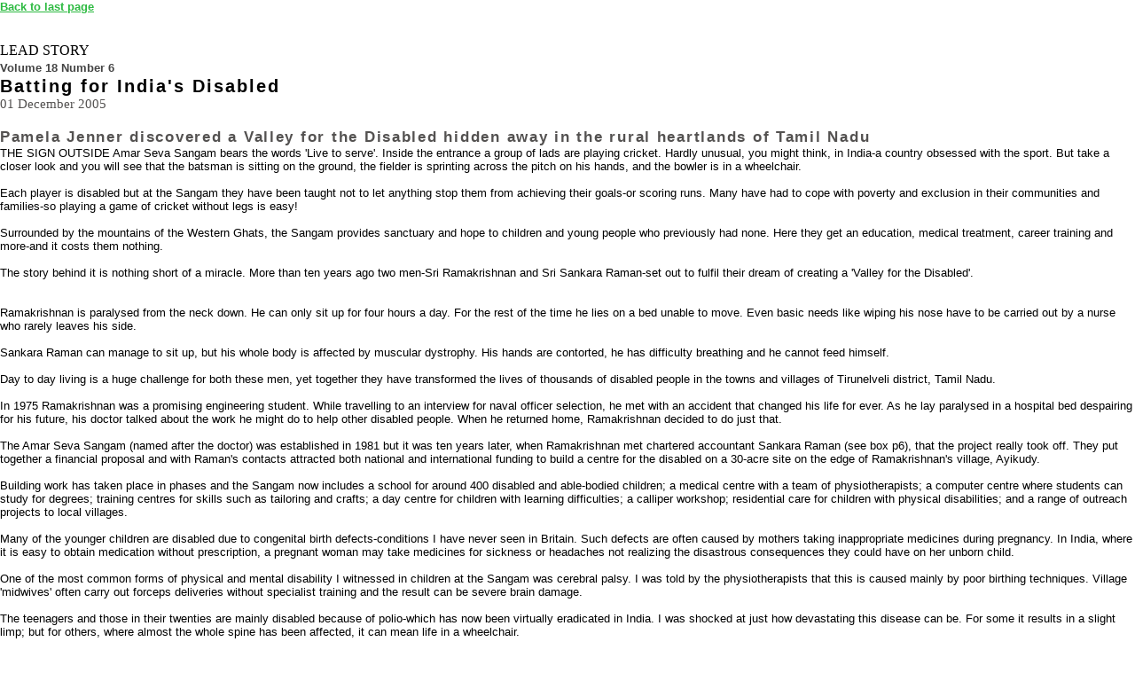

--- FILE ---
content_type: text/html
request_url: https://forachange.co.uk/browse/article/2079-print.html
body_size: 6274
content:
<!DOCTYPE HTML PUBLIC '-//W3C//DTD HTML 4.01 Transitional//EN'>
<html>
<head>
<title>Initiatives of Change - Detailed view of For A Change Articles</title>
<meta http-equiv='Content-Type' content='text/html; charset=utf-8'>
<meta name='description' content='Detailed view of For A Change Articles'>
<meta name='keywords' content='Pam Jenner, Amar Seva Sangam, India, disabled, Tamil Nadu, Ramakrishnan, Sankara Raman, Ayikudy, birth defects, cerebral palsy, polio, physiotherapists, Amar Seva Sangam, Sankara Raman, Ramakrishnan, disability, muscular dystrophy, equal rights, India, Sangam, India, disabled, Tamil Nadu, Chennai, physiotherapists , Initiatives of Change,  morality, spiritual, spirituality, moral, reconciliation, change, personal change, values, iofc, Dialogue, Trust, Peace, trust-building, divides, communications, hope, interfaith, inter-religious, conflict resolution, Detail, links, search'>

<link rel='stylesheet' type='text/css' href='css/styles_pr_ns.css'></link>

	<link rel='stylesheet' type='text/css' href='css/styles_fac_pr_ns.css'></link>

<script language='JavaScript' type='text/JavaScript' src='js/general.js'></script>

</head>

<body onLoad=''>
<a name='top' />
<!-- this table has two rows -->
<table height='100%' width='100%' border='0' cellspacing='0' cellpadding='0' align='left' valign='top' bgcolor='#ffffff'>
  <tr height='0' valign='top'>
    <td><table cellspacing='0' cellpadding='0' border='0'>
	<tr>
		<td>
			<div class=''>
			<div class=''>
			<div class=''>
			<table cellspacing='0' cellpadding='0' border='0' width='100%' class=''>
				<tr>
					<td class='default'>
						<table border="0" cellpadding="0" cellspacing="0" width="100%" class="fac_menu"><tr><td><span class="fac_menu"><a href="/home/">Home</a><a href="/current/">Current issue</a><a href="/news/">News</a><a href="/commentaries/">Commentaries</a><a href="/featured/">Featured</a><a href="/pbt/">People Building Trust</a><a href="/reviews/">Reviews</a><a href="/yoursay/">Have your say</a></span></td></tr></table>

					</td>
				</tr>
			</table>
			</div>
			</div>
			</div>
		</td>
	</tr>
	
	<tr>
		<td>
			<div class=''>
			<div class=''>
			<div class=''>
			<table cellspacing='0' cellpadding='0' border='0' width='100%' class=''>
				<tr>
					<td class='default'>
						<table border="0" cellpadding="0" cellspacing="0" width="100%" class="content"><tr><td>
<a href="javascript:history.back(1)" class="content">Back to last page</a>
<br>
<br>
</td></tr></table>

					</td>
				</tr>
			</table>
			</div>
			</div>
			</div>
		</td>
	</tr>
	
	<tr>
		<td>
			<div class=''>
			<div class=''>
			<div class=''>
			<table cellspacing='0' cellpadding='0' border='0' width='100%' class=''>
				<tr>
					<td class='default'>
						<table border="0" cellpadding="0" cellspacing="0" class="info"><tr><td>
<br><div class="h5">LEAD STORY</div>
<div class="capstitle">Volume 18 Number 6</div>
<div class="h3">Batting for India's Disabled</div>
<span class="h5"> </span><div class="content_grey_light">01 December 2005</div>
<br><span class="h5">Pamela Jenner discovered a Valley for the Disabled hidden away in the rural heartlands of Tamil Nadu </span><br><span class="content">THE SIGN OUTSIDE Amar Seva Sangam bears the words 'Live to serve'. Inside the entrance a group of lads are playing cricket. Hardly unusual, you might think, in India-a country obsessed with the sport. But take a closer look and you will see that the batsman is sitting on the ground, the fielder is sprinting across the pitch on his hands, and the bowler is in a wheelchair.
<br>
<br>Each player is disabled but at the Sangam they have been taught not to let anything stop them from achieving their goals-or scoring runs. Many have had to cope with poverty and exclusion in their communities and families-so playing a game of cricket without legs is easy!
<br>
<br>Surrounded by the mountains of the Western Ghats, the Sangam provides sanctuary and hope to children and young people who previously had none. Here they get an education, medical treatment, career training and more-and it costs them nothing.
<br>
<br>The story behind it is nothing short of a miracle. More than ten years ago two men-Sri Ramakrishnan and Sri Sankara Raman-set out to fulfil their dream of creating a 'Valley for the Disabled'.
<br>
<br>
<br>Ramakrishnan is paralysed from the neck down. He can only sit up for four hours a day. For the rest of the time he lies on a bed unable to move. Even basic needs like wiping his nose have to be carried out by a nurse who rarely leaves his side. 
<br>
<br>Sankara Raman can manage to sit up, but his whole body is affected by muscular dystrophy. His hands are contorted, he has difficulty breathing and he cannot feed himself. 
<br>
<br>Day to day living is a huge challenge for both these men, yet together they have transformed the lives of thousands of disabled people in the towns and villages of Tirunelveli district, Tamil Nadu. 
<br>
<br>In 1975 Ramakrishnan was a promising engineering student. While travelling to an interview for naval officer selection, he met with an accident that changed his life for ever. As he lay paralysed in a hospital bed despairing for his future, his doctor talked about the work he might do to help other disabled people. When he returned home, Ramakrishnan decided to do just that. 
<br>
<br>The Amar Seva Sangam (named after the doctor) was established in 1981 but it was ten years later, when Ramakrishnan met chartered accountant Sankara Raman (see box p6), that the project really took off. They put together a financial proposal and with Raman's contacts attracted both national and international funding to build a centre for the disabled on a 30-acre site on the edge of Ramakrishnan's village, Ayikudy.
<br>
<br>Building work has taken place in phases and the Sangam now includes a school for around 400 disabled and able-bodied children; a medical centre with a team of physiotherapists; a computer centre where students can study for degrees; training centres for skills such as tailoring and crafts; a day centre for children with learning difficulties; a calliper workshop; residential care for children with physical disabilities; and a range of outreach projects to local villages.
<br>
<br>Many of the younger children are disabled due to congenital birth defects-conditions I have never seen in Britain. Such defects are often caused by mothers taking inappropriate medicines during pregnancy. In India, where it is easy to obtain medication without prescription, a pregnant woman may take medicines for sickness or headaches not realizing the disastrous consequences they could have on her unborn child.
<br>
<br>One of the most common forms of physical and mental disability I witnessed in children at the Sangam was cerebral palsy. I was told by the physiotherapists that this is caused mainly by poor birthing techniques. Village 'midwives' often carry out forceps deliveries without specialist training and the result can be severe brain damage. 
<br>
<br>The teenagers and those in their twenties are mainly disabled because of polio-which has now been virtually eradicated in India. I was shocked at just how devastating this disease can be. For some it results in a slight limp; but for others, where almost the whole spine has been affected, it can mean life in a wheelchair. 
<br>
<br>I saw many beautiful young women in wheelchairs fantasizing about finding a husband and having children. Sadly both are unlikely. In rural Indian society men do not want disabled wives who can neither do housework nor produce offspring. The Sangam can at least provide them with a chance of earning their own living. Many are doing computer courses and learning English, hoping to work in call centres. If they don't get work, however, the outlook will be bleak.
<br> 
<br>For men it is slightly better. Women in India are sometimes prepared to marry disabled men. Indeed, both Ramakrishnan and Sankara Raman have devoted young wives. But, disabled men still have to find work. Uthandakalai, who is wheelchair-bound because of polio, has gained qualifications in management and computing and is now desperately trying to raise funds to launch a desktop publishing centre employing fellow disabled people. Since his father died of cancer 24 years ago, Uthandakalai has been the only man in his family, and his mother and sisters depend on him.
<br>
<br>There are plenty like him: Mohammed Ali, paralysed from the waist down by polio, who was abandoned by his parents at the age of three and is now training for a BA in fine arts; Siva Prasad, unable to walk because of polio and taking a computer course; and Devendran, a labourer, who broke his back falling from a building but miraculously can still walk, albeit slowly, and is retraining as a tailor.
<br>
<br>People come to the Sangam with broken spirits as well as broken bodies but the staff are adept at dealing with both. With the inspiring leadership of Ramakrishnan and Raman and the dedicated staff, many of whom work for nothing in return for food and accommodation, these disabled young men and women know that they do indeed have a future. When they leave, they will be equipped with the skills to earn money and look after themselves. 
<br>
<br>In 2002 the Sangam was awarded the 'Best Institution in the Services of the Disabled and Upliftment of Rural Poor' by the President of India, Dr Abdul Kalam.
<br>
<br>In 2004 the Chief Minister of Tamil Nadu awarded Sankara Raman the title 'Best Social Worker'.
<br> 
<br>The young men and women at the Sangam know full well that if two chronically disabled men can achieve such recognition from the leaders of their country, then the only boundaries for them are in their minds and certainly not their bodies. 
<br>
<br><span class="capstitle">Breaking down barriers</span>
<br>SANKARA RAMAN was born with muscular dystrophy, but it was not until he was nine years old that the symptoms began to develop. He started to find it difficult to get to his first floor classroom and the teachers wanted to move the class to the ground floor.
<br>'I didn't want the class changed for my sake,' he said. 'I don't want to be helped. I don't want to look as if I am a weak person.'
<br>
<br>
<br>It was that tremendous determination not to give in to his debilitating condition that led Raman to achieve at school and build up a successful practice as a chartered accountant.
<br> 
<br>His meeting with Ramakrishnan was timely because he had been thinking of setting up a project for the disabled near Chennai. Alongside the creation of Amar Seva Sangam, they have also worked to improve the rights of the disabled on a national level. 
<br>In 1995, the two men conducted a national seminar on disability. And after much interaction with government officials, they paved the way for railway coaches for the disabled.
<br> 
<br>'We want to create a barrier-free environment for the disabled,' said Raman. 'I have had to face all these problems myself. For instance, in business, people see someone in a wheelchair and wonder if they should risk dealing with such a person.'
<br>
<br>Raman lives at the Sangam, so has medical care available, and is looked after by his wife, Pushpa. His condition is worsening but he says: 'I don't accept I am deteriorating. My family is concerned about me but I don't want to burden them with my problems.' 
<br>
<br>When he is not travelling to conferences and meetings, Raman does fund-raising (always a challenge) and administration. Despite a gruelling seven-day week he is determined to win the battle both locally and nationally to give disabled people equal rights and control over their lives. 'I have seen people with polio kept in a corner of their house with no knowledge of the outside world,' he said. Distressing sights like this motivate him to continue working for change. 
<br>
<br>
<br><span class="capstitle">Changing lives</span>
<br>UNTIL RECENTLY, physically and mentally disabled children born to poor rural families in Tirunelveli District, Tamil Nadu, had no treatment and little hope for the future.
<br>
<br>
<br>Now, however, thanks to a project started by the Sangam, a transformation is taking place. Nearly 100 villages are supported by teams of physiotherapists, rehabilitation officers and social workers trained to identify children and young people with problems. They, in turn, teach the villagers themselves to administer physiotherapy and also set up self-help groups where children can learn through play to improve their mental and physical abilities. Their aim is to get the community looking after itself, which is both empowering and cost-effective.
<br>
<br>I accompanied one of the Sangam's senior physiotherapists on a village trip to get an idea of some of the work in progress.
<br>
<br>The first home we visited was a tiny shack-two small rooms housing a family of five. A four-year-old boy, who looked more like a two-year-old, was sitting in the corner-eyes half shut, flies buzzing around his face. He was well cared for but, with no running water, no electricity, no furniture and certainly no toys, there was little his parents could do to help him until the Sangam intervened. Three months prior to my visit he was identified as having cerebral palsy and learning disabilities, and has been having regular physiotherapy ever since. 
<br>
<br>His family is delighted that their son, who could only lie on the ground, is now sitting almost unaided after such a short period of treatment. Eventually it is hoped he will be able to walk and look after his own basic needs. Attendance at a self-help centre improves his cognitive skills and provides mental stimulation.
<br>
<br>The lives of several other families I met are being revolutionized in a similar way. Nineteen-year-old John spent most of his life propped up against a wall at home. His legs are cruelly contorted after contracting polio at the age of two. The disease affected his spinal cord leaving him unable to sit up. 
<br>
<br>The staff at the Sangam discovered him during one of their outreach trips and have arranged for him to have an operation in Chennai to release the tendons in his legs. He will then have physiotherapy to strengthen them and finally calipers to enable him to walk. John is now living at a hostel on the Sangam complex, where he attends English classes. He is intelligent and resourceful and has a great future ahead of him.
<br>
<br>When the Sangam began its outreach work, villagers were highly suspicious of these 'strange' people in smart clothes who appeared seemingly out of nowhere and wanted to treat their children. However, having witnessed the dramatic results, they are now greeted like friends. And the project is to be extended to cover 300 villages in the district.
<br>
<br><i><b>Pamela Jenner</b>, a journalist and youth worker, took a three month sabbatical to visit India</i></span>
</td></tr></table>

					</td>
				</tr>
			</table>
			</div>
			</div>
			</div>
		</td>
	</tr>
	
	<tr>
		<td>
			<div class=''>
			<div class=''>
			<div class=''>
			<table cellspacing='0' cellpadding='0' border='0' width='100%' class=''>
				<tr>
					<td class='default'>
						<table border="0" cellpadding="0" cellspacing="0"><tr><td>
<br><div class="content"><a href="" class="content"></a></div>
</td></tr></table>

					</td>
				</tr>
			</table>
			</div>
			</div>
			</div>
		</td>
	</tr>
</table></td>
  </tr>
  <tr>
  	<td><img src='images/CC_somerights.gif'/><span class='copyright'></span></td>
  </tr>
</table>

</body>
</html>

--- FILE ---
content_type: text/css
request_url: https://forachange.co.uk/browse/article/css/styles_pr_ns.css
body_size: 1698
content:
body { background-color: white; margin-top: 0px; vertical-align: top; }

table { width: 100%; }

/* Here are the rules for the elements in the main column*/

/* positions main column */
div.main_center { margin: 0px 0px 0px 0px; }


/* headings */

/* page title */
.h1 { font-family: Arial, Helvetica, sans-serif; font-size: 15pt; font-weight: bold; color: black; }

/* titles in grey boxes */
div.h2 { font-family: Arial, Helvetica, sans-serif; font-size: 15pt; font-weight: bold; color: black; }
div.h2 a { text-decoration: underline; color: #179C2A; text-align: right; }

/* main column grey border with diagonal corner */
div.h2_box { margin: 0px; }
div.h2_box div.border { border: 0px; }
div.h2_box div.border div.body { background-image: none; }
div.h2_box_grey { margin:0px; }
div.h2_box_grey div.border_grey { border: 0px; }
div.h2_box_grey div.border_grey div.body_grey { background-image: none; }


/* newsroom on homepage */
div.h2_news { font-family: Arial, Helvetica, sans-serif; font-size: 15pt; font-weight: bold; color: black; }
div.h2_news a { text-decoration: underline; color: #179C2A; text-align: right; padding: 0px 10px 0px 0px; position: relative; top: 0px; left: 235px; }

/* largest black title */
.h3 { font-family: Arial, Helvetica, sans-serif; font-size: 15pt; color: black; letter-spacing: .1em; }
.h3_box { border: opx; }
div.h3 { font-family: Arial, Helvetica, sans-serif; font-size: 15pt; color: black; letter-spacing: .1em; }

/* smaller black title with padding */
div.h4 { font-family: Arial, Helvetica, sans-serif; font-size: 13pt; font-weight: bold; color: black; }

/* smaller grey title no padding */
span.h5 { font-family: Arial, Helvetica, sans-serif; font-size: 13pt; font-weight: bold; color: #545251; letter-spacing: .1em; }
span.h5 a { color: #179C2A; text-decoration: underline; font-style: bold; }

/* SMALLER BLACK TITLE WITH PADDING TOP */
div.h7 { font-family: Arial, Helvetica, sans-serif; font-size: 18px; font-weight: bold; color: black; letter-spacing: .1em; padding-top: 6px; }

/* SMALLEST BLACK TITLE NO PADDING */
.h8 { font-family: Arial, Helvetica, sans-serif; font-size: 15px; font-weight: bold; color: black; letter-spacing: 1px; }
.h8 a { color: #179C2A; text-decoration: none; font-weight: bold; }
.h8 a:hover { color: #FF9933; text-decoration: none; }

/* text applies to anything below h1 in main column */
.content { font-family: Times New Roman, Arial, Helvetica, sans-serif; font-size: 11pt; }
.content a { color: #179C2A; text-decoration: underline; font-weight: bold; }
a.content { color: #179C2A; text-decoration: underline; font-weight: bold; }

.content_bold { font-family: Times New Roman, Arial, Helvetica, sans-serif; font-size: 11pt; font-weight: bold; color: #545251; }
.content_bold a { color: #179C2A; text-decoration: underline; }

.content_grey { font-family: Times New Roman, Arial, Helvetica, sans-serif; font-size: 11pt; font-weight: bold; color: #545251; }
.content_grey_light { font-family: Times New Roman, Arial, Helvetica, sans-serif; font-size: 11pt; color: #545251; }
.content_small_bold { color: #545251; font-family: Times New Roman, Verdana, Arial, Helvetica, sans-serif; font-size: 9pt; font-weight: bold; }
.content_small { font-family: Times New Roman, Verdana, Helvetica, sans-serif; font-size: 9pt; }

.copyright {FONT-SIZE:9pt; COLOR: black; FONT-FAMILY: Arial, Helvetica, sans-serif;}

/* drop downs */
select { font-family: Gill Sans, Verdana, Helvetica, sans-serif; font-size: 10pt; }

/* buttons */
submit { font-family: Gill Sans, Verdana, Helvetica, sans-serif; font-size: 10pt; }

/* back to top text */
.backtop { display: none;}

/* small bullets within text */
div.bullet { background-image: url(../images/bullet-sml.gif); background-repeat: no-repeat; padding: 0px 0px 0px 18px; vertical-align: top;}
div.bullet span.bullet_txt {font-family: Times New Roman, Arial, Helvetica, sans-serif; font-size: 11pt; color: black; }
/* small bullet feature homepage */
div.bullet_home { background-image: url(../images/bullet-sml.gif); background-repeat: no-repeat; height: 20px; padding: 0px 0px 0px 18px; vertical-align: top; }
div.bullet_home span.bullet_txt {font-family: Arial, Helvetica, sans-serif; font-size: small; color: black; padding: 0px 0px 0px 0px; }
.bullet_home_text { color: #444444; font-family: Verdana, Arial, Helvetica, sans-serif; font-size: x-small; font-weight: bold; line-height: 99%; }
.bullet_home_text a { color: #179C2A;  font-size: x-small; text-decoration: underline; }
.bullet_home_text a:hover { color: #FF9933; }

	
/* here are the rules for the Sub sites */

/* AfR page title */
div.h1_afr { font-family: Arial, Helvetica, sans-serif; font-size: x-small; font-weight: bold; color: white;  background-color: #0000FF; border: 1px solid #CD483E; padding: 2px 0px 2px 8px; margin: 0px 3px 0px 0px; }
/* AfR top menu */
.program_nav_34 { display: none; }

/* f4f page title */
div.h1_f4f { font-family: Arial, Helvetica, sans-serif; font-size: x-small; font-weight: bold; color: white;  background-color: #7E9AFF; border: 1px solid #666666; padding: 2px 0px 2px 8px; margin: 0px 3px 0px 0px; }
/* f4f top menu */
.program_nav_35 { display: none; }

/* CoP page title */
div.h1_cop { font-family: Arial, Helvetica, sans-serif; font-size: x-small; font-weight: bold; color: white;  background-color: #9966B6; border: 1px solid #666666; padding: 2px 0px 2px 8px; margin: 0px 3px 0px 0px; }
/* CoP top menu */
.program_nav_36 { display: none; }

/* CIB page title */
div.h1_cib { font-family: Arial, Helvetica, sans-serif; font-size: x-small; font-weight: bold; color: white;  background-color: #B6B6B6; border: 1px solid #666666; padding: 2px 0px 2px 8px; margin: 0px 3px 0px 0px; }
/* CIB top menu */
.program_nav_37 { display: none; }

/* HiC page title */
div.h1_hic { font-family: Arial, Helvetica, sans-serif; font-size: small; font-weight: bold; color: white;  background-color: #779CF0; border: 1px solid #0000FF; padding: 2px 0px 3px 4px; margin: 0px 0px 0px 0px; }
/* HiC top menu */
.program_nav_38 { display: none; }

/* Afl page title */
div.h1_afl { font-family: Arial, Helvetica, sans-serif; font-size: x-small; font-weight: bold; color: white;  background-color: #FF9F3A; border: 1px solid #666666; padding: 2px 0px 2px 8px; margin: 0px 3px 0px 0px; }
/* Afl top menu */
.program_nav_39 { display: none; }

/* Caux page title */
div.h1_caux { font-family: Arial, Helvetica, sans-serif; font-size: x-small; font-weight: bold; color: white;  background-color: #0000FF; border: 1px solid #666666; padding: 2px 0px 2px 8px; margin: 0px 3px 0px 0px; }
/* Caux top menu */
.program_nav_50 { display: none; }


/* Here are the rules for imports from the old site*/

/* title */
	.capstitle { color: #444444; font-family: Times New Roman, Verdana, Arial, Helvetica, sans-serif; font-size: 11pt; font-weight: bold; }
	.capstitle a { color: #179C2A;  font-size: 11pt; text-decoration: underline; }

/* URLs */	
	.url { color: #444444; font-family: Times New Roman, Arial, Helvetica, sans-serif; font-size: 11pt; font-weight: bold; line-height: 99%; letter-spacing: 0px; margin: 3px 0px 2px 0px; }
	.url a { color: #179C2A;  font-size: 11pt; text-decoration: underline; }
	a.url { color: #179C2A;  font-size: 11pt; text-decoration: underline; }

	
/* grey text PDF */
	.textGrey{ color: #333333; font-family: Arial; font-size: x-small; }

/* photos */
	.leftPhoto { display: none; }
	.rightPhoto { display: none; }
	.photo { display: none; }
	.photo_border { display: none; }
	.captionPhoto { display: none; }
	.left_photo_float { display: none; }
	.caption_info { display: none; }
	.left_photo_info { display: none; }
	
/* history timeline */
	.year { color:#B5273C; font-family: Times New Roman, Verdana; font-size: 15pt; font-weight: bold; }
	.rtitle { color:#B5273C; font-family: Times New Roman, Arial; font-size:11pt; font-weight:bold; line-height:29px; padding-left:3px; align:absmiddle; }

	
	.quotebox {margin:5px; padding:5px; border:double #CD6164;}
	.quoteboxl {margin:5px; padding:5px; border:double #CD6164;float:left;}
	.quoteboxr {margin:5px; padding:5px; border:double #CD6164;float:right;}
	.quoteT{COLOR:#B5273C; FONT-FAMILY:Arial; FONT-SIZE:medium;}
	
	
	td.aligntop {vertical-align:top;}
	td.halfwidth {width:50%;}





--- FILE ---
content_type: text/css
request_url: https://forachange.co.uk/browse/article/css/styles_fac_pr_ns.css
body_size: 587
content:
body {margin: 0px;}


/* FAC LOGO */
.logo_fac { border-bottom: 3px solid black; }

/* MAIN COLUMN */
.main_column { padding: 0px; }
.info { width: 100%; }

/* NO PRINT */
.no_print { display: none }

/* HOMEPAGE DARK GREY BOX*/
.black_background { width: 230px; height: 131px; border: 1px solid black; margin: 0px; }
.black_background_box { padding: 2px; }
.black_background_text { font-family: Arial, Helvetica, sans-serif; font-size: small; color: #000000; line-height: 98%; }
.black_background_text a { color: #2DBA41; text-decoration: underline; }
.black_background_text a:hover { color: #EE0005; text-decoration: none; }
.h9 { font-family: Arial, Helvetica, sans-serif; font-weight: bold; font-size: medium; color: #444444; }

/* FAC TOP MENU */
span.fac_menu { display: none; }
span.fac_menu a.current { display: none; }

/* HEADINGS */
.h3 { font-family: Arial, Helvetica, sans-serif; font-size: 20px; color: #000000; font-weight: bold; padding: 0px; }

.capstitle { color: #444444; font-family: Verdana, Arial, Helvetica, sans-serif; font-size: small; font-weight: bold; margin: 3px 0px 2px 0px; }
.capstitle a { color: #2DBA41;  font-size: small; text-decoration: none; }
.capstitle a:hover { color: #EE0005; }
.capstitle a:active { color: #EE0005; }

/* TEXT */
.content { font-family: Arial, Helvetica, sans-serif; font-size: small; color: #000000; }
.content a { color: #2DBA41; text-decoration: underline; font-weight: bold; }
.content a:hover { color: #EE0005; text-decoration: none; font-weight: bold; }

/* PHOTOS */
.leftPhoto { display: none; }
.rightPhoto { display: none; }
.photo { display: none; }
.photo_border { display: none; }
.captionPhoto { display: none; }





--- FILE ---
content_type: text/javascript
request_url: https://forachange.co.uk/browse/article/js/general.js
body_size: 827
content:
<!--

function displayback(){
	if (history.length) {
		document.write("<a href='javascript:history.go(-1)' class='lin_internal'>go back</a>");
	}
}

function popup(url, ppwidth, ppheight)
{
	if (ppwidth==undefined) ppwidth=550;
	if (ppheight==undefined) ppheight=550;
	myreferrer=document.URL.replace(/=/g, "eqeq");
	myreferrer=myreferrer.replace(/&/g, "ampamp");
	if (url.indexOf("?")) {
				url=url+"&referrer="+myreferrer;
	} else {
		url=url+"?referrer="+myreferrer;
	}
	newwindow=window.open(url,'name','width='+ppwidth+',height='+ppheight+',resizable=yes,scrollbars=yes,toolbar=no,status=no,menubar=no');
	if (window.focus) {newwindow.focus()}
}

function MM_swapImgRestore() { //v3.0
  var i,x,a=document.MM_sr; for(i=0;a&&i<a.length&&(x=a[i])&&x.oSrc;i++) x.src=x.oSrc;
}

function MM_preloadImages() { //v3.0
var d=document; if(d.images){ if(!d.MM_p) d.MM_p=new Array();
    var i,j=d.MM_p.length,a=MM_preloadImages.arguments; for(i=0; i<a.length; i++)
    if (a[i].indexOf("#")!=0){ d.MM_p[j]=new Image; d.MM_p[j++].src=a[i];}}
    
}

function MM_findObj(n, d) { //v4.01
  var p,i,x;  if(!d) d=document; if((p=n.indexOf("?"))>0&&parent.frames.length) {
    d=parent.frames[n.substring(p+1)].document; n=n.substring(0,p);}
  if(!(x=d[n])&&d.all) x=d.all[n]; for (i=0;!x&&i<d.forms.length;i++) x=d.forms[i][n];
  for(i=0;!x&&d.layers&&i<d.layers.length;i++) x=MM_findObj(n,d.layers[i].document);
  if(!x && d.getElementById) x=d.getElementById(n); return x;
}

function MM_swapImage() { //v3.0
  	var i,j=0,x,a=MM_swapImage.arguments; document.MM_sr=new Array; for(i=0;i<(a.length-2);i+=3)
   if ((x=MM_findObj(a[i]))!=null){document.MM_sr[j++]=x; if(!x.oSrc) x.oSrc=x.src; x.src=a[i+2];}
}
//-->